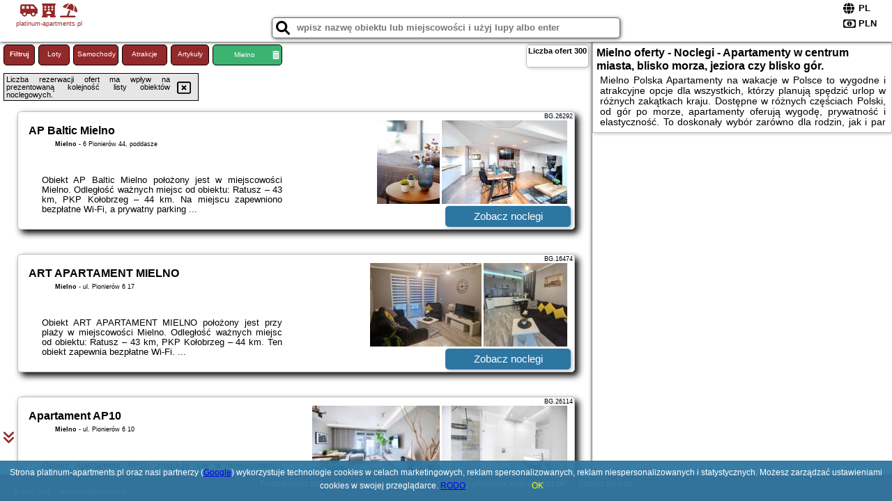

--- FILE ---
content_type: text/html; charset=UTF-8
request_url: https://platinum-apartments.pl/noclegi/mielno/apartament-nr-5-apartamenty-wakacyjna-5/3744863
body_size: 12965
content:
<!DOCTYPE HTML>

<html lang='pl'>

<head>
<meta charset='utf-8'><meta name='viewport' content='width=device-width, initial-scale=1'><meta name='author' content='platinum-apartments.pl *** PolskiePortale.pl Sp. z o.o.'><meta name='google-site-verification' content='yvOM56apBfNca763GbIkNf-b46wyC18X4afyYHSSMcQ'><link rel='canonical' href='https://platinum-apartments.pl/miejscowosc/mielno'><link rel='sitemap' type='application/xml' title='Site Map' href='/sitemap.xml'><link rel='dns-prefetch' href='//q-xx.bstatic.com'><link rel='dns-prefetch' href='//api.maptiler.com'><link rel='dns-prefetch' href='//pagead2.googlesyndication.com'><link rel='dns-prefetch' href='//cdnjs.cloudflare.com'>
<link href='https://platinum-apartments.pl/favicon6.ico' rel='shortcut icon' type='image/x-icon'>
<meta name='robots' content='index, follow'><meta name='robots' content='max-image-preview:large'>
<meta name='keywords' content='Mielno, city, miejscowość, Polska, platinum apartments, apartamenty, w Polsce, apartamentowiec, w góry, morze, Mazury, strefa SPA, luksusowe, rodzinne, wyjazd, na weekend, rezerwacja, wolne miejsca, odpoczynek, panorama miasta, okazje, platinum-apartments.pl'>
<meta name='description' content='Hotele Polska Mielno Szukaj okazji i wybierz apartament w doskonałej cenie! Dostępne oferty apartamentów przez cały rok w najlepszych cenach. Szukaj jakości i komfortu. ➡ platinum-apartments.pl'>
<title>Mielno oferty - Noclegi - Apartamenty w centrum miasta, blisko morza, jeziora czy blisko gór.</title>
<script src='https://code.jquery.com/jquery-3.6.0.min.js'></script><link href='/_css/affiliate0_min.css?0114' rel='stylesheet'>
<!-- Global site tag (gtag.js) - Google Analytics -->
<script async src="https://www.googletagmanager.com/gtag/js?id=G-450R68E3M3"></script>
<script>
  window.dataLayer = window.dataLayer || [];
  function gtag(){dataLayer.push(arguments);}
  gtag('js', new Date());
  gtag('config', 'G-450R68E3M3');
  gtag('config', 'UA-3412385-15');
  setTimeout("gtag('event', '30s', {'event_category':'platinum-apartments.pl', 'event_label':'site_read'});",30000);
</script>
<!-- END Global site tag (gtag.js) - Google Analytics -->
</head>
<body id='body' data-portalversion='0' data-testversion='B'>


<header>
<a href='https://platinum-apartments.pl' title='strona główna' class='link portalName'><i class='fas fa-shuttle-van'></i> <i class='fas fa-hotel'></i> <i class='fas fa-umbrella-beach'></i><br><small>platinum-apartments.pl</small></a>
<div id='searchBox' class='boxRadius'><input type='text' id='searchContent' placeholder='wpisz nazwę obiektu lub miejscowości i użyj lupy albo enter'><i class='fas fa-search' id='searchButtonIco' style='font-size:20px; position:absolute; top:4px; left:5px; cursor:pointer;'></i></div><div id='searchResult'><img src='https://pp4.pportale.pl/img/affiliate/ajax_loader.gif' alt='loader' title='loader' id='ajaxLoader'></div><form method='post' action='#' id='langBox'><span><i class='fa-solid fa-globe'></i></span><select name='language' onchange="this.form.submit()"><option value='en' >EN</option><option value='es' >ES</option><option value='de' >DE</option><option value='fr' >FR</option><option value='it' >IT</option><option value='pl' SELECTED>PL</option><option value='pt' >PT</option></select></form>
<form method='post' action='#' id='currencyBox'><span><i class='fa-regular fa-money-bill-1'></i></span><select name='currency' onchange="this.form.submit()"><option value='ARS' >ARS</option><option value='BRL' >BRL</option><option value='CAD' >CAD</option><option value='CLP' >CLP</option><option value='COP' >COP</option><option value='EUR' >EUR</option><option value='GBP' >GBP</option><option value='INR' >INR</option><option value='PLN' SELECTED>PLN</option><option value='USD' >USD</option></select></form>
</header>
<main>
<div id='offerContainer'><p id='searchConfigButton' class='boxRadius'>Filtruj</p><a href='/loty/wszystkie' id='flightsLink' title='Loty' class='link boxRadius'>Loty</a><a href='/samochody/wszystkie/rezerwuj' id='carsLink' title='Samochody' class='link boxRadius'>Samochody</a><a href='/atrakcje' id='attractionLink' title='Atrakcje' class='link boxRadius'>Atrakcje</a><a href='/artykul' id='articleLink' title='Artykuły' class='link boxRadius'>Artykuły</a><p id='cityFilter' class='boxRadius'><span>Mielno</span><i class='fas fa-trash-alt cityFilterTrash'></i></p><div id='offersCount' data-count='300' class='boxRadius'>Liczba ofert <span>300</span></div><div id='sortInfoBox'>Liczba rezerwacji ofert ma wpływ na prezentowaną kolejność listy obiektów noclegowych.<i class='fa-regular fa-rectangle-xmark sortInfoBox-close'></i></div><div id='backToTop' data-visible='0'><i class='fas fa-chevron-circle-up'></i></div>
<div id='scrollSign' data-visible='1'><i class='fas fa-angle-double-down'></i></div>

<article class='offerBox offerItemLong boxRadius' data-lp='1' itemscope itemtype='https://schema.org/Hotel'><div class='infoBox'><h3><strong itemprop='name'>AP Baltic Mielno</strong></h3><h4 itemprop='address' itemscope itemtype='https://schema.org/PostalAddress'><strong itemprop='addressLocality'>Mielno</strong> - <span itemprop='streetAddress'>6 Pionierów 44, poddasze</span></h4><p itemprop='description'>Obiekt AP Baltic Mielno położony jest w miejscowości Mielno. Odległość ważnych miejsc od obiektu: Ratusz – 43 km, PKP Kołobrzeg – 44 km. Na miejscu zapewniono bezpłatne Wi-Fi, a prywatny parking ...</p></div><figure><img src='https://q-xx.bstatic.com/xdata/images/hotel/max180/302324841.jpg?k=6f14d024be15b4140da857575f63213b95d1bc25d8cb019e8618a984dbd9cf2b&o=' alt='AP Baltic Mielno' title='AP Baltic Mielno' onerror="this.onerror=null;this.src='/loader_camera.svg';"><img src='https://q-xx.bstatic.com/xdata/images/hotel/max180/302323168.jpg?k=56daf8c0d65b72114455a7b7dac449474a0a815729b8a4bc3b52662294bde276&o=' alt='AP Baltic Mielno' title='AP Baltic Mielno' onerror="this.onerror=null;this.src='/loader_camera.svg';"></figure><a class='affButton' href='/noclegi/mielno/ap-baltic-mielno/26292' title='Mielno 6 Pionierów 44, poddasze' target='_blank'>Zobacz noclegi</a><h6 class='idInfo' title='Oferta naszego partnera: Booking.com'>BG.26292</h6></article>
<article class='offerBox offerItemLong boxRadius' data-lp='2' itemscope itemtype='https://schema.org/Hotel'><div class='infoBox'><h3><strong itemprop='name'>ART APARTAMENT MIELNO</strong></h3><h4 itemprop='address' itemscope itemtype='https://schema.org/PostalAddress'><strong itemprop='addressLocality'>Mielno</strong> - <span itemprop='streetAddress'>ul. Pionierów 6 17</span></h4><p itemprop='description'>Obiekt ART APARTAMENT MIELNO położony jest przy plaży w miejscowości Mielno. Odległość ważnych miejsc od obiektu: Ratusz – 43 km, PKP Kołobrzeg – 44 km. Ten obiekt zapewnia bezpłatne Wi-Fi. ...</p></div><figure><img src='https://q-xx.bstatic.com/xdata/images/hotel/max180/422671828.jpg?k=62162bc4f104650024e349d27bff59b961bd599dddb9a2c4d53cba80326f401f&o=' alt='ART APARTAMENT MIELNO' title='ART APARTAMENT MIELNO' onerror="this.onerror=null;this.src='/loader_camera.svg';"><img src='https://q-xx.bstatic.com/xdata/images/hotel/max180/659380454.jpg?k=a53c2bfae6431960de96d8c88b4aadf92cc47a90c748c8d83ce8ec55ae02b22b&o=' alt='ART APARTAMENT MIELNO' title='ART APARTAMENT MIELNO' onerror="this.onerror=null;this.src='/loader_camera.svg';"></figure><a class='affButton' href='/noclegi/mielno/art-apartament-mielno/16474' title='Mielno ul. Pionierów 6 17' target='_blank'>Zobacz noclegi</a><h6 class='idInfo' title='Oferta naszego partnera: Booking.com'>BG.16474</h6></article>
<article class='offerBox offerItemLong boxRadius' data-lp='3' itemscope itemtype='https://schema.org/Hotel'><div class='infoBox'><h3><strong itemprop='name'>Apartament AP10</strong></h3><h4 itemprop='address' itemscope itemtype='https://schema.org/PostalAddress'><strong itemprop='addressLocality'>Mielno</strong> - <span itemprop='streetAddress'>ul. Pionierów 6 10</span></h4><p itemprop='description'>Obiekt Apartament AP10 znajduje się w miejscowości Mielno i oferuje taras. Odległość ważnych miejsc od obiektu: Ratusz – 43 km, PKP Kołobrzeg – 44 km, Molo w Kołobrzegu – 44 km. Ten obiekt ...</p></div><figure><img src='https://q-xx.bstatic.com/xdata/images/hotel/max180/301139578.jpg?k=ffaf60198bf231d2737923043167753336e8731f0760574effa3f4b77a5fb068&o=' alt='Apartament AP10' title='Apartament AP10' onerror="this.onerror=null;this.src='/loader_camera.svg';"><img src='https://q-xx.bstatic.com/xdata/images/hotel/max180/301139621.jpg?k=7c31721209e48a4bb92be8450ea46e33d33f17abbf9d6766f745b4e381628682&o=' alt='Apartament AP10' title='Apartament AP10' onerror="this.onerror=null;this.src='/loader_camera.svg';"></figure><a class='affButton' href='/noclegi/mielno/apartament-ap10/26114' title='Mielno ul. Pionierów 6 10' target='_blank'>Zobacz noclegi</a><h6 class='idInfo' title='Oferta naszego partnera: Booking.com'>BG.26114</h6></article>
<article class='offerBox offerItemLong boxRadius' data-lp='4' itemscope itemtype='https://schema.org/Hotel'><div class='infoBox'><h3><strong itemprop='name'>Apartament B225 - Dune Beach Resort</strong></h3><h4 itemprop='address' itemscope itemtype='https://schema.org/PostalAddress'><strong itemprop='addressLocality'>Mielno</strong> - <span itemprop='streetAddress'>Pionierów 20 / 0225</span></h4><p itemprop='description'>Obiekt Apartament B225 - Dune Beach Resort położony jest przy plaży w miejscowości Mielno i zapewnia centrum fitness, ogród, taras oraz bezpłatne Wi-Fi. Odległość ważnych miejsc od obiektu: Plaża ...</p></div><figure><img src='https://q-xx.bstatic.com/xdata/images/hotel/max180/686583848.jpg?k=0b24e28bcb1ecddba65fb2fa38e633a023dd329c123aeb8f116e75c3f9dcdaa4&o=' alt='Apartament B225 - Dune Beach Resort' title='Apartament B225 - Dune Beach Resort' onerror="this.onerror=null;this.src='/loader_camera.svg';"><img src='https://q-xx.bstatic.com/xdata/images/hotel/max180/514658106.jpg?k=195b6e0bf39b8ed3e87d2516be2ecce7f499e43589f50299b4765d3ac934fb2f&o=' alt='Apartament B225 - Dune Beach Resort' title='Apartament B225 - Dune Beach Resort' onerror="this.onerror=null;this.src='/loader_camera.svg';"></figure><a class='affButton' href='/noclegi/mielno/apartament-b225-dune-beach-resort/15237' title='Mielno Pionierów 20 / 0225' target='_blank'>Zobacz noclegi</a><h6 class='idInfo' title='Oferta naszego partnera: Booking.com'>BG.15237</h6></article>
<article class='offerBox offerItemLong boxRadius' data-lp='5' itemscope itemtype='https://schema.org/Hotel'><div class='infoBox'><h3><strong itemprop='name'>Apartament Black</strong></h3><h4 itemprop='address' itemscope itemtype='https://schema.org/PostalAddress'><strong itemprop='addressLocality'>Mielno</strong> - <span itemprop='streetAddress'>8 Asnyka</span></h4><p itemprop='description'>Obiekt Apartament Black położony jest w miejscowości Mielno i oferuje bezpłatne Wi-Fi. Odległość ważnych miejsc od obiektu: Ratusz – 42 km, PKP Kołobrzeg – 43 km, Molo w Kołobrzegu – 43 ...</p></div><figure><img src='https://q-xx.bstatic.com/xdata/images/hotel/max180/297313550.jpg?k=3c8299b573b56ba5dd739389b28ccb93a79058fb7cfdb2b3cdc233309446f3d4&o=' alt='Apartament Black' title='Apartament Black' onerror="this.onerror=null;this.src='/loader_camera.svg';"><img src='https://q-xx.bstatic.com/xdata/images/hotel/max180/297329832.jpg?k=6ecf7dee01ac18a1c273b857eea8df6fe0781d4effecf5eeb4fab5afc355e27c&o=' alt='Apartament Black' title='Apartament Black' onerror="this.onerror=null;this.src='/loader_camera.svg';"></figure><a class='affButton' href='/noclegi/mielno/apartament-black/25517' title='Mielno 8 Asnyka' target='_blank'>Zobacz noclegi</a><h6 class='idInfo' title='Oferta naszego partnera: Booking.com'>BG.25517</h6></article>
<article class='offerBox offerItemLong boxRadius' data-lp='6' itemscope itemtype='https://schema.org/Hotel'><div class='infoBox'><h3><strong itemprop='name'>Apartament Cinema</strong></h3><h4 itemprop='address' itemscope itemtype='https://schema.org/PostalAddress'><strong itemprop='addressLocality'>Mielno</strong> - <span itemprop='streetAddress'>Pionierów 6</span></h4><p itemprop='description'>Obiekt Apartament Cinema położony jest przy plaży w miejscowości Mielno. Odległość ważnych miejsc od obiektu: Plaża Mielno – 400 m, Ratusz – 43 km. Na miejscu zapewniono balkon, bezpłatny ...</p></div><figure><img src='https://q-xx.bstatic.com/xdata/images/hotel/max180/620783633.jpg?k=c7b5ed32f5ebe74e34abff66860e4da1206d7034328d357d4275ff6fe24f9e7d&o=' alt='Apartament Cinema' title='Apartament Cinema' onerror="this.onerror=null;this.src='/loader_camera.svg';"><img src='https://q-xx.bstatic.com/xdata/images/hotel/max180/620783414.jpg?k=7aab213f4dbded9dbfcc6f42cad1b2bc02341f807a78fd83f13c97b98f62f371&o=' alt='Apartament Cinema' title='Apartament Cinema' onerror="this.onerror=null;this.src='/loader_camera.svg';"></figure><a class='affButton' href='/noclegi/mielno/apartament-cinema/13785' title='Mielno Pionierów 6' target='_blank'>Zobacz noclegi</a><h6 class='idInfo' title='Oferta naszego partnera: Booking.com'>BG.13785</h6></article>
<article class='offerBox offerItemLong boxRadius' data-lp='7' itemscope itemtype='https://schema.org/Hotel'><div class='infoBox'><h3><strong itemprop='name'>Apartament Dorado</strong></h3><h4 itemprop='address' itemscope itemtype='https://schema.org/PostalAddress'><strong itemprop='addressLocality'>Mielno</strong> - <span itemprop='streetAddress'>Sosnowa 4/8</span></h4><p itemprop='description'>Obiekt Apartament Dorado usytuowany jest w miejscowości Mielno. Odległość ważnych miejsc od obiektu: Plaża Mielno – 400 m, Ratusz – 43 km, PKP Kołobrzeg – 44 km. Na miejscu zapewniono balkon, ...</p></div><figure><img src='https://q-xx.bstatic.com/xdata/images/hotel/max180/486474309.jpg?k=9d39f00d23421d87b2621c069ec8555d1568528e82dd8b10d7491cc8f6dc8439&o=' alt='Apartament Dorado' title='Apartament Dorado' onerror="this.onerror=null;this.src='/loader_camera.svg';"><img src='https://q-xx.bstatic.com/xdata/images/hotel/max180/302249833.jpg?k=0a1991163bfb853792fdc51bbdd1c68360a22d0fdc874fbc2bb41836376732e6&o=' alt='Apartament Dorado' title='Apartament Dorado' onerror="this.onerror=null;this.src='/loader_camera.svg';"></figure><a class='affButton' href='/noclegi/mielno/apartament-dorado/25832' title='Mielno Sosnowa 4/8' target='_blank'>Zobacz noclegi</a><h6 class='idInfo' title='Oferta naszego partnera: Booking.com'>BG.25832</h6></article>
<article class='offerBox offerItemLong boxRadius' data-lp='8' itemscope itemtype='https://schema.org/Hotel'><div class='infoBox'><h3><strong itemprop='name'>Apartament Mielno</strong></h3><h4 itemprop='address' itemscope itemtype='https://schema.org/PostalAddress'><strong itemprop='addressLocality'>Mielno</strong> - <span itemprop='streetAddress'>Kościelna 59B/5</span></h4><p itemprop='description'>Obiekt Apartament Mielno położony jest w miejscowości Mielno i oferuje klimatyzację, balkon oraz bezpłatne Wi-Fi. Odległość ważnych miejsc od obiektu: Plaża Mielno – 1,3 km, Ratusz – 39 km. ...</p></div><figure><img src='https://q-xx.bstatic.com/xdata/images/hotel/max180/711072562.jpg?k=0aa3a416266970c6109c299205467c281fcb8b0ebc10bef6f8efc989c50f34a0&o=' alt='Apartament Mielno' title='Apartament Mielno' onerror="this.onerror=null;this.src='/loader_camera.svg';"><img src='https://q-xx.bstatic.com/xdata/images/hotel/max180/711091673.jpg?k=2790c138fa7e16e971f865819ef5f90a9e11c335717d6ca7f4f6457984d9170a&o=' alt='Apartament Mielno' title='Apartament Mielno' onerror="this.onerror=null;this.src='/loader_camera.svg';"></figure><a class='affButton' href='/noclegi/mielno/apartament-mielno/75950' title='Mielno Kościelna 59B/5' target='_blank'>Zobacz noclegi</a><h6 class='idInfo' title='Oferta naszego partnera: Booking.com'>BG.75950</h6></article>
<article class='offerBox offerItemLong boxRadius' data-lp='9' itemscope itemtype='https://schema.org/Hotel'><div class='infoBox'><h3><strong itemprop='name'>Apartament Morski - Olimpijska 2, Mielno</strong></h3><h4 itemprop='address' itemscope itemtype='https://schema.org/PostalAddress'><strong itemprop='addressLocality'>Mielno</strong> - <span itemprop='streetAddress'>Olimpijska 2</span></h4><p itemprop='description'>Obiekt Apartament Morski - Olimpijska 2, Mielno położony jest przy plaży w miejscowości Mielno i zapewnia taras oraz bezpłatne Wi-Fi. Odległość ważnych miejsc od obiektu: Ratusz – 43 km. Obiekt ...</p></div><figure><img src='https://q-xx.bstatic.com/xdata/images/hotel/max180/291653878.jpg?k=132f0342a680b9451c096941ba6767502fd4bd20ebebd58936aa920c11fb9f20&o=' alt='Apartament Morski - Olimpijska 2, Mielno' title='Apartament Morski - Olimpijska 2, Mielno' onerror="this.onerror=null;this.src='/loader_camera.svg';"><img src='https://q-xx.bstatic.com/xdata/images/hotel/max180/688494446.jpg?k=59fe4dcc7b1f8249b2f691c66c64dc342c287b984b92271a1ba4e9efc3daab98&o=' alt='Apartament Morski - Olimpijska 2, Mielno' title='Apartament Morski - Olimpijska 2, Mielno' onerror="this.onerror=null;this.src='/loader_camera.svg';"></figure><a class='affButton' href='/noclegi/mielno/apartament-morski-olimpijska-2-mielno/24970' title='Mielno Olimpijska 2' target='_blank'>Zobacz noclegi</a><h6 class='idInfo' title='Oferta naszego partnera: Booking.com'>BG.24970</h6></article>
<article class='offerBox offerItemLong boxRadius' data-lp='10' itemscope itemtype='https://schema.org/Hotel'><div class='infoBox'><h3><strong itemprop='name'>Apartament Morski Sen -Pachnący nowością-oddany do użytku w kwietniu 2024</strong></h3><h4 itemprop='address' itemscope itemtype='https://schema.org/PostalAddress'><strong itemprop='addressLocality'>Mielno</strong> - <span itemprop='streetAddress'>Bolesława Chrobrego 8/6b</span></h4><p itemprop='description'>Obiekt Apartament Morski Sen -Pachnący nowością-oddany do użytku w kwietniu 2024 położony jest w miejscowości Mielno i oferuje taras oraz klimatyzację. Odległość ważnych miejsc od obiektu: ...</p></div><figure><img src='https://q-xx.bstatic.com/xdata/images/hotel/max180/573573142.jpg?k=525220c930d700e705ba9b1f648abfb109c10af2ff2a29e681c77b10d5c65b26&o=' alt='Apartament Morski Sen -Pachnący nowością-oddany do użytku w kwietniu 2024' title='Apartament Morski Sen -Pachnący nowością-oddany do użytku w kwietniu 2024' onerror="this.onerror=null;this.src='/loader_camera.svg';"><img src='https://q-xx.bstatic.com/xdata/images/hotel/max180/727867524.jpg?k=758f82a62be50f7a1b805d12ef597bb2d9d22176fe5bdc261eab35456829ccb4&o=' alt='Apartament Morski Sen -Pachnący nowością-oddany do użytku w kwietniu 2024' title='Apartament Morski Sen -Pachnący nowością-oddany do użytku w kwietniu 2024' onerror="this.onerror=null;this.src='/loader_camera.svg';"></figure><a class='affButton' href='/noclegi/mielno/apartament-morski-sen-pachnacy-nowoscia-oddany-do-uzytku-w-kwietniu-2024/87888' title='Mielno Bolesława Chrobrego 8/6b' target='_blank'>Zobacz noclegi</a><h6 class='idInfo' title='Oferta naszego partnera: Booking.com'>BG.87888</h6></article>
<article class='offerBox offerItemLong boxRadius' data-lp='11' itemscope itemtype='https://schema.org/Hotel'><div class='infoBox'><h3><strong itemprop='name'>Apartament Przy Plaży Arka , z widokiem na Morze :)</strong></h3><h4 itemprop='address' itemscope itemtype='https://schema.org/PostalAddress'><strong itemprop='addressLocality'>Mielno</strong> - <span itemprop='streetAddress'>Cicha 11/1</span></h4><p itemprop='description'>Obiekt Apartament Przy Plaży Arka, z widokiem na Morze:) oferuje taras, balkon oraz widok na morze. Odległość ważnych miejsc od obiektu: Ratusz – około 43 km. Obiekt zapewnia ogród oraz bezpłatny ...</p></div><figure><img src='https://q-xx.bstatic.com/xdata/images/hotel/max180/332297120.jpg?k=f52aec6b581853cc768a5aa7d7c28820f2ecc9c94557e2546a1267e644a5ce11&o=' alt='Apartament Przy Plaży Arka , z widokiem na Morze :)' title='Apartament Przy Plaży Arka , z widokiem na Morze :)' onerror="this.onerror=null;this.src='/loader_camera.svg';"><img src='https://q-xx.bstatic.com/xdata/images/hotel/max180/375511026.jpg?k=5adf0892b77294ab0793a62d4b33f3d8c1b42f61487b28ce7a0963e227f0a1ab&o=' alt='Apartament Przy Plaży Arka , z widokiem na Morze :)' title='Apartament Przy Plaży Arka , z widokiem na Morze :)' onerror="this.onerror=null;this.src='/loader_camera.svg';"></figure><a class='affButton' href='/noclegi/mielno/apartament-przy-plazy-arka--z-widokiem-na-morze-/29787' title='Mielno Cicha 11/1' target='_blank'>Zobacz noclegi</a><h6 class='idInfo' title='Oferta naszego partnera: Booking.com'>BG.29787</h6></article>
<article class='offerBox offerItemLong boxRadius' data-lp='12' itemscope itemtype='https://schema.org/Hotel'><div class='infoBox'><h3><strong itemprop='name'>Apartament Turkusowy w Mielnie</strong></h3><h4 itemprop='address' itemscope itemtype='https://schema.org/PostalAddress'><strong itemprop='addressLocality'>Mielno</strong> - <span itemprop='streetAddress'>13 Orła Białego</span></h4><p itemprop='description'>Obiekt Apartament Turkusowy w Mielnie oferuje bezpłatne Wi-Fi oraz ogród. Odległość ważnych miejsc od obiektu: Plaża Mielno – 300 m, Ratusz – 43 km. W okolicy apartamentu panują doskonałe ...</p></div><figure><img src='https://q-xx.bstatic.com/xdata/images/hotel/max180/517742351.jpg?k=0ffa3e270d145974486ffc4fa9e937e43368bfd5d929b1a18b7258808ebf6191&o=' alt='Apartament Turkusowy w Mielnie' title='Apartament Turkusowy w Mielnie' onerror="this.onerror=null;this.src='/loader_camera.svg';"><img src='https://q-xx.bstatic.com/xdata/images/hotel/max180/679876862.jpg?k=24f9cfa2b132cd5481325305ee14becd45b6c9d5da10191f638df8c0a8a3c85e&o=' alt='Apartament Turkusowy w Mielnie' title='Apartament Turkusowy w Mielnie' onerror="this.onerror=null;this.src='/loader_camera.svg';"></figure><a class='affButton' href='/noclegi/mielno/apartament-turkusowy-w-mielnie/28434' title='Mielno 13 Orła Białego' target='_blank'>Zobacz noclegi</a><h6 class='idInfo' title='Oferta naszego partnera: Booking.com'>BG.28434</h6></article>
<article class='offerBox offerItemLong boxRadius' data-lp='13' itemscope itemtype='https://schema.org/Hotel'><div class='infoBox'><h3><strong itemprop='name'>Apartament przy promenadzie</strong></h3><h4 itemprop='address' itemscope itemtype='https://schema.org/PostalAddress'><strong itemprop='addressLocality'>Mielno</strong> - <span itemprop='streetAddress'>12 Wojska Polskiego</span></h4><p itemprop='description'>Obiekt Apartament przy promenadzie położony jest w miejscowości Mielno i oferuje taras oraz klimatyzację. Odległość ważnych miejsc od obiektu: Plaża Mielno – kilka kroków od obiektu, Ratusz ...</p></div><figure><img src='https://q-xx.bstatic.com/xdata/images/hotel/max180/378452735.jpg?k=17a7baa2cb6b5f30de1ddad1245a2d949eab2e567977d02ca468cfb14b5df8d6&o=' alt='Apartament przy promenadzie' title='Apartament przy promenadzie' onerror="this.onerror=null;this.src='/loader_camera.svg';"><img src='https://q-xx.bstatic.com/xdata/images/hotel/max180/378452883.jpg?k=86381aa034c178bcd83cb79938ac6991399a76330cae74afde0a428c4b94197b&o=' alt='Apartament przy promenadzie' title='Apartament przy promenadzie' onerror="this.onerror=null;this.src='/loader_camera.svg';"></figure><a class='affButton' href='/noclegi/mielno/apartament-przy-promenadzie/35111' title='Mielno 12 Wojska Polskiego' target='_blank'>Zobacz noclegi</a><h6 class='idInfo' title='Oferta naszego partnera: Booking.com'>BG.35111</h6></article>
<article class='offerBox offerItemLong boxRadius' data-lp='14' itemscope itemtype='https://schema.org/Hotel'><div class='infoBox'><h3><strong itemprop='name'>Apartament typu studio Morski Sen-centrum</strong></h3><h4 itemprop='address' itemscope itemtype='https://schema.org/PostalAddress'><strong itemprop='addressLocality'>Mielno</strong> - <span itemprop='streetAddress'>8 Bolesława Chrobrego</span></h4><p itemprop='description'>Obiekt Apartament typu studio Morski Sen-centrum oferuje wspólny salon, taras oraz balkon z widokiem na miasto. Położony jest on w miejscowości Mielno. W pobliżu znajduje się: Plaża Mielno. Odległość ...</p></div><figure><img src='https://q-xx.bstatic.com/xdata/images/hotel/max180/550956757.jpg?k=9cc82610a2a3639901eb470fc91710bf2edda8ad10858b52a81b819b2bf4abdd&o=' alt='Apartament typu studio Morski Sen-centrum' title='Apartament typu studio Morski Sen-centrum' onerror="this.onerror=null;this.src='/loader_camera.svg';"><img src='https://q-xx.bstatic.com/xdata/images/hotel/max180/726885581.jpg?k=d62a0e569ec4ebe6cd93af325d5ae2b45df9920068489415127653b90cd90f1f&o=' alt='Apartament typu studio Morski Sen-centrum' title='Apartament typu studio Morski Sen-centrum' onerror="this.onerror=null;this.src='/loader_camera.svg';"></figure><a class='affButton' href='/noclegi/mielno/apartament-typu-studio-morski-sen-centrum/87897' title='Mielno 8 Bolesława Chrobrego' target='_blank'>Zobacz noclegi</a><h6 class='idInfo' title='Oferta naszego partnera: Booking.com'>BG.87897</h6></article>
<article class='offerBox offerItemLong boxRadius' data-lp='15' itemscope itemtype='https://schema.org/Hotel'><div class='infoBox'><h3><strong itemprop='name'>Apartamenty BALTIVIA Olimpijska 2</strong></h3><h4 itemprop='address' itemscope itemtype='https://schema.org/PostalAddress'><strong itemprop='addressLocality'>Mielno</strong> - <span itemprop='streetAddress'>Olimpijska 2</span></h4><p itemprop='description'>Obiekt Apartamenty BALTIVIA Olimpijska 2 położony jest w miejscowości Mielno w regionie zachodniopomorskie i zapewnia bezpłatne Wi-Fi, bezpłatny prywatny parking oraz dostęp do centrum fitness. W ...</p></div><figure><img src='https://q-xx.bstatic.com/xdata/images/hotel/max180/303381004.jpg?k=8b61aa90f77633d4f569458d00cef88962f97f1fe6781ab1264329a051fecf6b&o=' alt='Apartamenty BALTIVIA Olimpijska 2' title='Apartamenty BALTIVIA Olimpijska 2' onerror="this.onerror=null;this.src='/loader_camera.svg';"><img src='https://q-xx.bstatic.com/xdata/images/hotel/max180/303381134.jpg?k=d5a658dcf6106ec75895c09d7b9e4abd77bf86273bba17f1ffdc3284179cc6d4&o=' alt='Apartamenty BALTIVIA Olimpijska 2' title='Apartamenty BALTIVIA Olimpijska 2' onerror="this.onerror=null;this.src='/loader_camera.svg';"></figure><a class='affButton' href='/noclegi/mielno/apartamenty-baltivia-olimpijska-2/21583' title='Mielno Olimpijska 2' target='_blank'>Zobacz noclegi</a><h6 class='idInfo' title='Oferta naszego partnera: Booking.com'>BG.21583</h6></article>
<article class='offerBox offerItemLong boxRadius' data-lp='16' itemscope itemtype='https://schema.org/Hotel'><div class='infoBox'><h3><strong itemprop='name'>Apartamenty Jantaris II by Noclegi Renters</strong></h3><h4 itemprop='address' itemscope itemtype='https://schema.org/PostalAddress'><strong itemprop='addressLocality'>Mielno</strong> - <span itemprop='streetAddress'>11 Piastów</span></h4><p itemprop='description'>Obiekt Apartamenty Jantaris II by Noclegi Renters położony jest w miejscowości Mielno i oferuje różne opcje zakwaterowania, które są klimatyzowane. Odległość ważnych miejsc od obiektu: Plaża ...</p></div><figure><img src='https://q-xx.bstatic.com/xdata/images/hotel/max180/517641226.jpg?k=a64d07802700910c7d83a2a73fe98cd5cd7f52337f8e5eb0798fd543854b7e17&o=' alt='Apartamenty Jantaris II by Noclegi Renters' title='Apartamenty Jantaris II by Noclegi Renters' onerror="this.onerror=null;this.src='/loader_camera.svg';"><img src='https://q-xx.bstatic.com/xdata/images/hotel/max180/517641157.jpg?k=76b10b33bf110a679489b2073add493ff8ec51c4bb296a2eb1794ee99704de98&o=' alt='Apartamenty Jantaris II by Noclegi Renters' title='Apartamenty Jantaris II by Noclegi Renters' onerror="this.onerror=null;this.src='/loader_camera.svg';"></figure><a class='affButton' href='/noclegi/mielno/apartamenty-jantaris-ii-by-noclegi-renters/29338' title='Mielno 11 Piastów' target='_blank'>Zobacz noclegi</a><h6 class='idInfo' title='Oferta naszego partnera: Booking.com'>BG.29338</h6></article>
<article class='offerBox offerItemLong boxRadius' data-lp='17' itemscope itemtype='https://schema.org/Hotel'><div class='infoBox'><h3><strong itemprop='name'>Apartamenty Jantaris by Noclegi Renters</strong></h3><h4 itemprop='address' itemscope itemtype='https://schema.org/PostalAddress'><strong itemprop='addressLocality'>Mielno</strong> - <span itemprop='streetAddress'>Piastów 11</span></h4><p itemprop='description'>Obiekt Apartamenty Jantaris by Noclegi Renters położony jest w miejscowości Mielno i oferuje różne opcje zakwaterowania, które są klimatyzowane. Odległość ważnych miejsc od obiektu: Plaża Mielno ...</p></div><figure><img src='https://q-xx.bstatic.com/xdata/images/hotel/max180/653871136.jpg?k=a809c36b0a2f791c6cf6b294463d88891fc6c9edd84dc9be33a2c10c215130ca&o=' alt='Apartamenty Jantaris by Noclegi Renters' title='Apartamenty Jantaris by Noclegi Renters' onerror="this.onerror=null;this.src='/loader_camera.svg';"><img src='https://q-xx.bstatic.com/xdata/images/hotel/max180/584309077.jpg?k=1a61a75ed26bf6e25608ee5ea6e846e2170d9e4bae6870ebb1bda11c7ca9677e&o=' alt='Apartamenty Jantaris by Noclegi Renters' title='Apartamenty Jantaris by Noclegi Renters' onerror="this.onerror=null;this.src='/loader_camera.svg';"></figure><a class='affButton' href='/noclegi/mielno/apartamenty-jantaris-by-noclegi-renters/28491' title='Mielno Piastów 11' target='_blank'>Zobacz noclegi</a><h6 class='idInfo' title='Oferta naszego partnera: Booking.com'>BG.28491</h6></article>
<article class='offerBox offerItemLong offerItemStop boxRadius' data-lp='18' data-last='20' itemscope itemtype='https://schema.org/Hotel'><div class='infoBox'><h3><strong itemprop='name'>Apartamenty Planeta Mielno</strong></h3><h4 itemprop='address' itemscope itemtype='https://schema.org/PostalAddress'><strong itemprop='addressLocality'>Mielno</strong> - <span itemprop='streetAddress'>Wojska Polskiego 4</span></h4><p itemprop='description'>Obiekt Apartamenty Planeta Mielno oferuje restaurację, ogród, taras i bar. Odległość ważnych miejsc od obiektu: Plaża Mielno – 300 m. Obiekt zapewnia bezpłatne Wi-Fi. Na terenie obiektu dostępny ...</p></div><figure><img src='https://q-xx.bstatic.com/xdata/images/hotel/max180/398456167.jpg?k=c3f5387bc747ffe30aa27b17b02722b361418d7df4bc46bac5a1b2d101a10b16&o=' alt='Apartamenty Planeta Mielno' title='Apartamenty Planeta Mielno' onerror="this.onerror=null;this.src='/loader_camera.svg';"><img src='https://q-xx.bstatic.com/xdata/images/hotel/max180/415734337.jpg?k=bdaf9a1b17e14c7a7d083c06d141adc36d4ce05c8bb2b577720233486436bb57&o=' alt='Apartamenty Planeta Mielno' title='Apartamenty Planeta Mielno' onerror="this.onerror=null;this.src='/loader_camera.svg';"></figure><a class='affButton' href='/noclegi/mielno/apartamenty-planeta-mielno/24773' title='Mielno Wojska Polskiego 4' target='_blank'>Zobacz noclegi</a><h6 class='idInfo' title='Oferta naszego partnera: Booking.com'>BG.24773</h6></article>
<article class='offerBox offerItemLong boxRadius' data-lp='19' itemscope itemtype='https://schema.org/Hotel'><div class='infoBox'><h3><strong itemprop='name'>Apartamenty przy Plaży - Promenada Mielno by Noclegi Renters</strong></h3><h4 itemprop='address' itemscope itemtype='https://schema.org/PostalAddress'><strong itemprop='addressLocality'>Mielno</strong> - <span itemprop='streetAddress'>Nadbrzezna, 12</span></h4><p itemprop='description'>Obiekt Apartamenty przy Plaży - Promenada Mielno by Noclegi Renters położony jest w miejscowości Mielno i oferuje bezpłatne Wi-Fi oraz widok na morze. Odległość ważnych miejsc od obiektu: Plaża ...</p></div><figure><img src='https://q-xx.bstatic.com/xdata/images/hotel/max180/516316613.jpg?k=a6899eda93c712e0487162e8aa26e2fb7588057bf30b7f637ec886e0034c06c0&o=' alt='Apartamenty przy Plaży - Promenada Mielno by Noclegi Renters' title='Apartamenty przy Plaży - Promenada Mielno by Noclegi Renters' onerror="this.onerror=null;this.src='/loader_camera.svg';"><img src='https://q-xx.bstatic.com/xdata/images/hotel/max180/516294415.jpg?k=8d0f68acc85a5c6084a57d08313bcebf5822449a5218d225287101916993a68f&o=' alt='Apartamenty przy Plaży - Promenada Mielno by Noclegi Renters' title='Apartamenty przy Plaży - Promenada Mielno by Noclegi Renters' onerror="this.onerror=null;this.src='/loader_camera.svg';"></figure><a class='affButton' href='/noclegi/mielno/apartamenty-przy-plazy-promenada-mielno-by-noclegi-renters/49938' title='Mielno Nadbrzezna, 12' target='_blank'>Zobacz noclegi</a><h6 class='idInfo' title='Oferta naszego partnera: Booking.com'>BG.49938</h6></article><ins class='adsbygoogle' style='display:block; margin-top:35px; height:170px;' data-ad-format='fluid' data-ad-layout-key='-cx-1x+1k-32+dn' data-ad-client='ca-pub-6460175736944505' data-ad-slot='3136731869'></ins><script>(adsbygoogle = window.adsbygoogle || []).push({});</script>


<article class='offerBox offerItemLong boxRadius' data-lp='20' itemscope itemtype='https://schema.org/Hotel'><div class='infoBox'><h3><strong itemprop='name'>Aquamarine Mielno</strong></h3><h4 itemprop='address' itemscope itemtype='https://schema.org/PostalAddress'><strong itemprop='addressLocality'>Mielno</strong> - <span itemprop='streetAddress'>13 Pionierów</span></h4><p itemprop='description'>Obiekt Aquamarine Mielno położony jest w miejscowości Mielno w regionie zachodniopomorskie i oferuje bezpłatne Wi-Fi, sprzęt do grillowania, ogród oraz bezpłatny prywatny parking. Odległość ważnych ...</p></div><figure><img src='https://q-xx.bstatic.com/xdata/images/hotel/max180/366265222.jpg?k=72fe3b462a037458c4bf1e9622dc71fdf8280774286b9d3ee1cda8e60437bde4&o=' alt='Aquamarine Mielno' title='Aquamarine Mielno' onerror="this.onerror=null;this.src='/loader_camera.svg';"><img src='https://q-xx.bstatic.com/xdata/images/hotel/max180/366156896.jpg?k=1519873585f4ffd37289a87b197d26a83ccaaa1023e7aac2a115339e43745f9f&o=' alt='Aquamarine Mielno' title='Aquamarine Mielno' onerror="this.onerror=null;this.src='/loader_camera.svg';"></figure><a class='affButton' href='/noclegi/mielno/aquamarine-mielno/25605' title='Mielno 13 Pionierów' target='_blank'>Zobacz noclegi</a><h6 class='idInfo' title='Oferta naszego partnera: Booking.com'>BG.25605</h6></article>
<script id='resultsId' data-portalid='6076' data-adsense='1' data-portalversion='0' data-noc='noclegi' type='text/json'>{"0":26292,"1":16474,"2":26114,"3":15237,"4":25517,"5":13785,"6":25832,"7":75950,"8":24970,"9":87888,"10":29787,"11":28434,"12":35111,"13":87897,"14":21583,"15":29338,"16":28491,"17":24773,"18":49938,"19":25605,"20":4580,"21":27371,"22":103057,"23":101456,"24":67160,"25":92895,"26":56159,"27":3091,"28":82036,"29":11372,"30":11146,"31":31133,"32":18227,"33":2916,"34":12310,"35":15125,"36":90058,"37":72861,"38":3648,"39":42242,"40":61939,"41":62926,"42":74148,"43":3715,"44":103201,"45":48296,"46":13788,"47":42894,"48":81086,"49":34842,"50":52729,"51":26842,"52":77720,"53":23388,"54":41661,"55":4300,"56":67894,"57":44592,"58":20539,"59":35851,"60":53782,"61":89323,"62":76178,"63":61455,"64":74480,"65":73347,"66":96746,"67":26779,"68":65638,"69":37910,"70":40405,"71":45522,"72":57441,"73":17047,"74":20855,"75":15948,"76":27533,"77":26008,"78":17022,"79":75285,"80":83538,"81":28187,"82":69754,"83":102566,"84":33446,"85":68779,"86":31521,"87":26213,"88":98681,"89":92654,"90":26964,"91":98643,"92":29712,"93":32845,"94":27165,"95":49160,"96":26222,"97":24094,"98":9501,"99":39635,"100":18791,"101":19010,"102":21856,"103":74198,"104":74865,"105":73778,"106":63914,"107":73930,"108":64679,"109":56792,"110":14915,"111":19265,"112":76004,"113":98188,"114":29976,"115":82562,"116":8735,"117":64302,"118":35702,"119":51652,"120":30220,"121":53099,"122":59730,"123":72692,"124":45578,"125":62517,"126":31229,"127":67022,"128":34134,"129":39401,"130":71208,"131":56411,"132":32619,"133":32620,"134":32242,"135":24994,"136":37788,"137":37791,"138":37838,"139":90509,"140":71765,"141":39179,"142":27717,"143":51730,"144":85026,"145":33830,"146":101549,"147":17046,"148":30730,"149":35537,"150":45562,"151":41974,"152":65285,"153":36537,"154":43288,"155":42015,"156":43484,"157":44097,"158":42000,"159":44434,"160":47618,"161":49749,"162":93504,"163":24973,"164":74098,"165":57537,"166":31096,"167":30125,"168":102656,"169":42609,"170":18302,"171":67613,"172":86870,"173":34237,"174":42312,"175":26925,"176":100078,"177":85835,"178":7292,"179":64173,"180":56124,"181":102104,"182":70676,"183":11097,"184":63981,"185":75800,"186":66398,"187":21900,"188":70638,"189":95591,"190":17577,"191":29773,"192":56048,"193":12642,"194":22443,"195":12354,"196":24381,"197":13854,"198":15651,"199":29760,"200":92613,"201":20986,"202":43722,"203":20422,"204":64761,"205":103668,"206":6401,"207":76159,"208":36440,"209":66145,"210":45176,"211":83639,"212":86424,"213":29924,"214":34794,"215":27297,"216":12912,"217":58380,"218":100872,"219":44201,"220":44164,"221":23478,"222":74513,"223":68124,"224":82595,"225":89604,"226":6583,"227":91681,"228":85860,"229":39409,"230":14197,"231":58095,"232":84067,"233":71255,"234":62512,"235":54900,"236":62577,"237":71020,"238":37203,"239":25746,"240":42224,"241":42741,"242":15915,"243":67136,"244":34009,"245":82325,"246":43533,"247":26998,"248":26999,"249":41655,"250":56148,"251":26472,"252":86645,"253":33699,"254":36260,"255":101878,"256":88231,"257":52985,"258":12808,"259":9051,"260":22099,"261":23323,"262":6765,"263":7211,"264":91701,"265":72887,"266":39785,"267":30789,"268":9203,"269":102324,"270":12762,"271":100975,"272":40121,"273":52575,"274":41347,"275":68333,"276":72420,"277":34089,"278":9315,"279":17345,"280":98732,"281":12499,"282":13037,"283":29251,"284":15833,"285":88378,"286":24603,"287":27855,"288":94435,"289":69401,"290":56182,"291":94167,"292":41636,"293":83564,"294":85509,"295":9190,"296":77059,"297":7225,"298":47563,"299":23664}</script>
<script id='resultsInfo' type='text/json'>{"count":{"ALL":300,"SQL":300,"BG":300,"II":0,"TL":0,"AC":0,"PP":0,"Loop":300},"max":{"Limit":300,"BG":300,"II":300,"TL":300,"AC":300,"PP":300},"idList":{"BG":{"0":"8049261","1":"7479652","2":"6443000","3":"3968517","4":"4584795","5":"4731536","6":"6842030","7":"15053419","8":"8525944","9":"8075733","10":"14401030","11":"8709394","12":"7475032","13":"13173098","14":"3629775","15":"13810806","16":"13785753","17":"7483009","18":"15341443","19":"8314946","20":"12395015","21":"5173661","22":"10346434","23":"9795336","24":"3951648","25":"5255922","26":"7348194","27":"8800091","28":"9024155","29":"2431705","30":"13161251","31":"15606995","32":"7595003","33":"13412617","34":"7661838","35":"14164650","36":"4463663","37":"10494864","38":"4197224","39":"3645277","40":"10148924","41":"7118245","42":"8324016","43":"10424010","44":"1063734","45":"9352617","46":"8642960","47":"14555953","48":"13470845","49":"6468876","50":"7415944","51":"1224576","52":"5180262","53":"12922852","54":"3521502","55":"3788900","56":"11800809","57":"8083054","58":"8374271","59":"11827717","60":"3467658","61":"8047239","62":"7216204","63":"11597081","64":"8903789","65":"7326778","66":"9055022","67":"8210622","68":"9078637","69":"7377461","70":"14263625","71":"12163951","72":"14099567","73":"9965470","74":"12153003","75":"10232843","76":"9336743","77":"13868735","78":"6547787","79":"14049060","80":"8222256","81":"3541725","82":"3713355","83":"8548802","84":"10014481","85":"7176471","86":"843456","87":"1823581","88":"5258420","89":"3908031","90":"14067313","91":"12018243","92":"14688093","93":"10283265","94":"9325291","95":"6760575","96":"8827277","97":"9325934","98":"12987976","99":"6814916","100":"2485568","101":"12164779","102":"14331892","103":"12160939","104":"3484868","105":"7527685","106":"8672618","107":"15310307","108":"12371636","109":"12193763","110":"10044454","111":"10840035","112":"7179403","113":"7517232","114":"10993187","115":"7647086","116":"6608015","117":"3532359","118":"739368","119":"5701354","120":"8735995","121":"13532973","122":"8287736","123":"5771429","124":"1795495","125":"7463582","126":"2465269","127":"9565774","128":"10009911","129":"8580285","130":"13929627","131":"8560204","132":"12822521","133":"14284476","134":"13199008","135":"4798423","136":"8842290","137":"15584667","138":"14234771","139":"15137831","140":"6893435","141":"6773814","142":"7369296","143":"7144012","144":"2349313","145":"15286391","146":"10013342","147":"12386949","148":"7377004","149":"14544980","150":"3130374","151":"1960311","152":"14405171","153":"10440400","154":"14396945","155":"1325894","156":"8296008","157":"4815646","158":"7731437","159":"13494667","160":"7264607","161":"8774757","162":"7088018","163":"6994550","164":"5433102","165":"3049301","166":"9932241","167":"8690643","168":"2461767","169":"10198091","170":"3966343","171":"9687943","172":"7318060","173":"8953654","174":"7456640","175":"8525858","176":"6792996","177":"3030898","178":"9964956","179":"7182748","180":"14093379","181":"12932326","182":"1255025","183":"12922598","184":"14372596","185":"5863783","186":"7387283","187":"13284064","188":"14433990","189":"9962576","190":"14558305","191":"1078419","192":"11741067","193":"7548033","194":"10258575","195":"14631899","196":"7572281","197":"8044416","198":"14461046","199":"8120467","200":"11581632","201":"15560129","202":"11974471","203":"10316884","204":"8805948","205":"7361586","206":"2521835","207":"13641109","208":"10497425","209":"9211609","210":"7298122","211":"1979480","212":"8035098","213":"11760983","214":"6318896","215":"11726993","216":"6542382","217":"7282579","218":"14542082","219":"1859951","220":"10487853","221":"6277333","222":"8720849","223":"9611310","224":"14384334","225":"14528399","226":"4000452","227":"8928737","228":"14491424","229":"14050750","230":"7479483","231":"12739808","232":"5494852","233":"12318383","234":"6571790","235":"7486388","236":"5520549","237":"3678399","238":"13636436","239":"7176096","240":"14282511","241":"7746732","242":"9612979","243":"7482964","244":"10364959","245":"10108129","246":"10303519","247":"7502401","248":"6464932","249":"14075562","250":"1958120","251":"6511220","252":"13357793","253":"11494340","254":"4822603","255":"6278189","256":"10311912","257":"4831125","258":"12528435","259":"13756812","260":"11906885","261":"9967219","262":"7973752","263":"8723987","264":"12765048","265":"7957089","266":"9657484","267":"3517436","268":"12167110","269":"3592741","270":"12232722","271":"12223032","272":"11257633","273":"13714467","274":"12309404","275":"5313333","276":"13620506","277":"6429578","278":"14098961","279":"4980054","280":"10061028","281":"10226364","282":"13219175","283":"5106035","284":"10852853","285":"6044686","286":"10047812","287":"4541953","288":"14432349","289":"5180336","290":"9746061","291":"8107485","292":"15450375","293":"11291636","294":"13273206","295":"10127510","296":"11156395","297":"15603889","298":"13965317","299":"8464075"}}}</script>

<script id='resultsMap' type='text/json' data-reload='YES'></script>

<script id='globalWhere' type='text/json'>{"place":null,"name":null,"category":"20","portal":null,"searchRadius":"500","whereXY":"AND a.location_x BETWEEN 48.098108495495 AND 57.107117504505 AND a.location_y BETWEEN 11.401930307692 AND 26.786545692308 ","deltaNSEW":{"0":57.1071175045045009710520389489829540252685546875,"1":48.098108495495495162685983814299106597900390625,"2":26.786545692307694110922966501675546169281005859375,"3":11.401930307692307309253010316751897335052490234375},"deltaLimitNSEW":{"0":57.1071175045045009710520389489829540252685546875,"1":48.098108495495495162685983814299106597900390625,"2":26.786545692307694110922966501675546169281005859375,"3":11.401930307692307309253010316751897335052490234375},"partnerAff":{"0":"PP","1":"II","2":"BG","3":"TL"},"detailedTrail":"SnnnnnnnnnnnnnnnnnnS"}</script>
</div>
<div id='mapsContainerBox'>
<div class='hContainer'>
<h1><strong>Mielno oferty - Noclegi - Apartamenty w centrum miasta, blisko morza, jeziora czy blisko gór.</strong></h1><h2>Mielno Polska Apartamenty na wakacje w Polsce to wygodne i atrakcyjne opcje dla wszystkich, którzy planują spędzić urlop w różnych zakątkach kraju. Dostępne w różnych częściach Polski, od gór po morze, apartamenty oferują wygodę, prywatność i elastyczność. To doskonały wybór zarówno dla rodzin, jak i par czy grupy przyjaciół, którzy chcą cieszyć się atrakcjami turystycznymi, plażami, górami i kulturą Polski. Dostępne apartamenty ze strefą SPA, kameralne, przytulne i te luksusowe w apartamentowcu. Rezerwuj!</h2></div>
</div>
</main>

<div id='cookiesInfo'>Strona platinum-apartments.pl oraz nasi partnerzy (<a href="https://policies.google.com/technologies/partner-sites" target="_blank">Google</a>) wykorzystuje technologie cookies w celach marketingowych, reklam spersonalizowanych, reklam niespersonalizowanych i statystycznych. Możesz zarządzać ustawieniami cookies w swojej przeglądarce. <a href="https://polskieportale.pl/rodo" target="_blank">RODO</a> <span id='cookiesOk'>OK</span></div>
<div id='coveredBox'></div><div id='confirmingBox'><div style='width: 98%; text-align: center; margin: 0px 0px 10px 0px;'><p class='switchOption' style='display:inline-block; width:130px;'><span class='partner' style='width:80px;'>WiFi</span><label class='switch'><input type='checkbox'  class='searchSwitch' data-switch='14'><span class='slider round'></span></label></p><p class='switchOption' style='display:inline-block; width:130px;'><span class='partner' style='width:80px;'>Basen</span><label class='switch'><input type='checkbox'  class='searchSwitch' data-switch='15'><span class='slider round'></span></label></p><p class='switchOption' style='display:inline-block; width:260px;'><span class='partner' style='width:210px;'>Pokoje dla singli</span><label class='switch'><input type='checkbox'  class='searchSwitch' data-switch='22'><span class='slider round'></span></label></p><p class='switchOption' style='display:inline-block; width:130px;'><span class='partner' style='width:80px;'>Parking</span><label class='switch'><input type='checkbox'  class='searchSwitch' data-switch='20'><span class='slider round'></span></label></p><p class='switchOption' style='display:inline-block; width:130px;'><span class='partner' style='width:80px;'>Plac zabaw</span><label class='switch'><input type='checkbox'  class='searchSwitch' data-switch='21'><span class='slider round'></span></label></p><p class='switchOption' style='display:inline-block; width:260px;'><span class='partner' style='width:210px;'>Wyżywienie (BB,HB,FB)</span><label class='switch'><input type='checkbox'  class='searchSwitch' data-switch='17'><span class='slider round'></span></label></p><p class='switchOption' style='display:inline-block; width:130px;'><span class='partner' style='width:80px;'>Udogodnienia</span><label class='switch'><input type='checkbox'  class='searchSwitch' data-switch='18'><span class='slider round'></span></label></p><p class='switchOption' style='display:inline-block; width:130px;'><span class='partner' style='width:80px;'>Wellness</span><label class='switch'><input type='checkbox'  class='searchSwitch' data-switch='19'><span class='slider round'></span></label></p><p class='switchOption' style='display:inline-block; width:260px;'><span class='partner' style='width:210px;'>Akceptacja zwierząt</span><label class='switch'><input type='checkbox'  class='searchSwitch' data-switch='16'><span class='slider round'></span></label></p><div style='clear:both;'></div></div>
<div style='width:98%; text-align:center; margin:10px;'><span><i class='fas fa-clipboard-check closeButton' title='Filtruj' style='width:50px; height:50px; font-size:30px; cursor:pointer; color:rgb(60,179,113); margin-right:50px;'></i></span></div>
<div style='position:absolute; bottom:5px; right:5px; font-size:10px;'><a href='https://platinum-apartments.pl' class='link'>strona główna</a></div></div>

<footer id='footer' data-p1='miejscowosc' data-p2='mielno'><div style='font-size:12px;'>Poszukujesz ciekawej domeny? Jesteś zainteresowany <strong>platinum-apartments.pl</strong>? <a href='https://polskieportale.pl/domeny/d69e76a808e3462b83dd071f295c27ca' target='_blank' title='kontakt w sprawie domeny'>Napisz do nas</a></div><small id='footerAuthor'><span id='footerAuthorDate' data-crkey='mielno' data-site='platinum-apartments.pl'>&copy; 2017-2026</span> <a href='https://polskieportale.pl' target='_blank'>platinum-apartments.pl</a></small></footer>
<script src='https://cdnjs.cloudflare.com/ajax/libs/jqueryui/1.12.1/jquery-ui.min.js' async></script><link href='https://cdnjs.cloudflare.com/ajax/libs/jqueryui/1.12.1/themes/blitzer/jquery-ui.min.css' rel='stylesheet'><script data-ad-client='ca-pub-6460175736944505' async src='//pagead2.googlesyndication.com/pagead/js/adsbygoogle.js'></script><script src='/_js/pl_site_min.js?0114' async></script><script src='https://cdnjs.cloudflare.com/ajax/libs/font-awesome/6.1.1/js/all.min.js' crossorigin='anonymous'></script>

</body>
</html>

--- FILE ---
content_type: text/html; charset=utf-8
request_url: https://www.google.com/recaptcha/api2/aframe
body_size: 262
content:
<!DOCTYPE HTML><html><head><meta http-equiv="content-type" content="text/html; charset=UTF-8"></head><body><script nonce="cVwXw1pX-QHBIHbSR4hVjw">/** Anti-fraud and anti-abuse applications only. See google.com/recaptcha */ try{var clients={'sodar':'https://pagead2.googlesyndication.com/pagead/sodar?'};window.addEventListener("message",function(a){try{if(a.source===window.parent){var b=JSON.parse(a.data);var c=clients[b['id']];if(c){var d=document.createElement('img');d.src=c+b['params']+'&rc='+(localStorage.getItem("rc::a")?sessionStorage.getItem("rc::b"):"");window.document.body.appendChild(d);sessionStorage.setItem("rc::e",parseInt(sessionStorage.getItem("rc::e")||0)+1);localStorage.setItem("rc::h",'1768495003764');}}}catch(b){}});window.parent.postMessage("_grecaptcha_ready", "*");}catch(b){}</script></body></html>